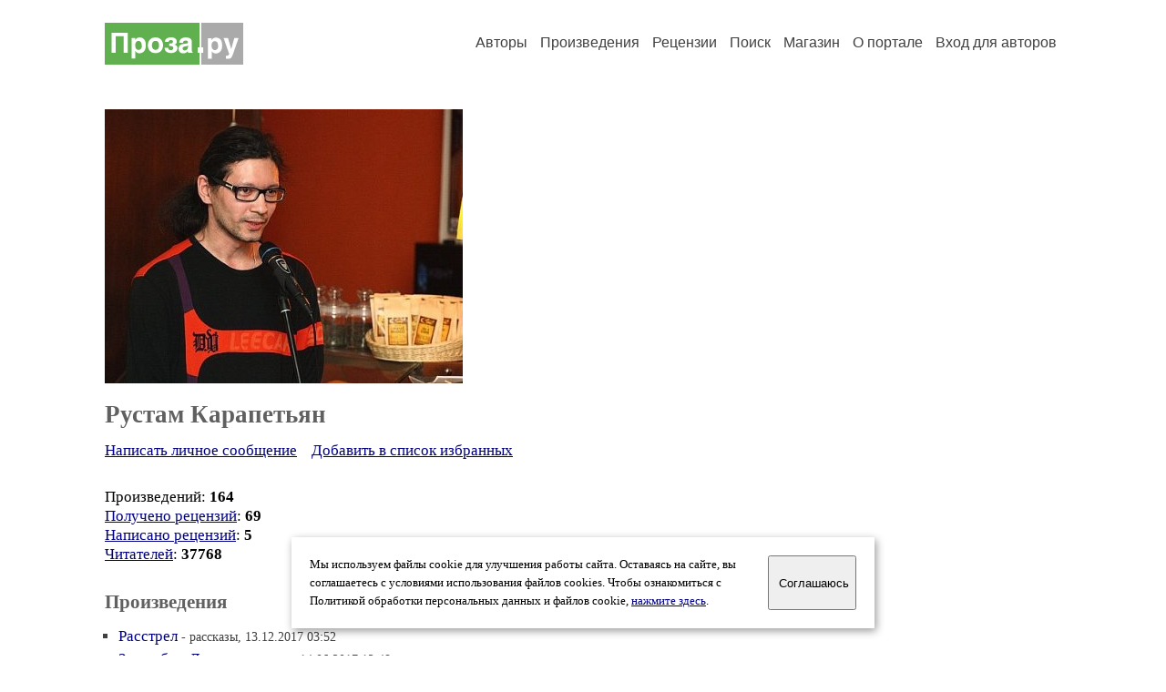

--- FILE ---
content_type: text/html; charset=windows-1251
request_url: https://proza.ru/avtor/rustamka
body_size: 12681
content:
<head>
<meta http-equiv="Content-Type" content="text/html" />
<meta name="viewport" content="width=device-width, initial-scale=1.0" />
<meta http-equiv="X-Frame-Options" content="deny" />
<meta name="DESCRIPTION" content="Сервер предоставляет авторам возможность свободной публикации и обсуждения произведений современной прозы." />
<meta name="Keywords" content="проза произведение роман новелла миниатюра автор литература творчество лирика журнал конкурс" />
<meta name="title" content="Рустам Карапетьян / Проза.ру" />
<title>Рустам Карапетьян / Проза.ру</title>
<link rel="stylesheet" href="/styles/s_main_14.css">
<script language="JavaScript" src="/styles/p_main_2.js"></script>
</head>

<body bgcolor="#FFFFFF" text="#000000" link="#000080" vlink="#505050" alink="#FF0000" marginheight="0" marginwidth="0" topmargin="0" leftmargin="0">



<div id="container">

  <div id="header">
    <div class="line1">
      <div class="headlogo"><a href="/"><img src="/images/proza.svg" alt="Стихи.ру" title="Стихи.ру"></a></div>
      <ul class="headmenu">
        <li><a href="/authors/">Авторы</a></li>
        <li><a href="/poems/">Произведения</a></li>
        <li><a href="/board/">Рецензии</a></li>
        <li><a href="/search.html">Поиск</a></li>
        <li><a href="https://shop.proza.ru/">Магазин</a></li>
        <li><a href="https://o.proza.ru/"><nobr>О портале</nobr></a></li>
        <li><a href="/login/">Вход для авторов</a></li>      </ul>
    </div>
  </div>
  <div class="maintext">
  <index>
<span class="authorsphoto"><img src="/photos/rustamka.jpg" border="0" alt="Рустам Карапетьян"></span><br>
<h1>Рустам Карапетьян</h1>
<div ID="textlink"><a href="/login/messages.html?rustamka">Написать личное сообщение</a> &nbsp;&nbsp; <a href="/recommend.html?rustamka">Добавить в список избранных</a></div>

<p style="margin-left:20px">
Произведений: <b>164</b><br>
<a href="/rec_author.html?rustamka">Получено рецензий</a>: <b>69</b><br>
<a href="/rec_writer.html?rustamka">Написано рецензий</a>: <b>5</b><br>
<a href="/readers.html?rustamka">Читателей</a>: <b>37768</b><br>
</p>
<h2>Произведения</h2>

<ul type="square" style="color:#404040">
<li><a href="/2017/12/13/254" class="poemlink">Расстрел</a> <small>- рассказы, 13.12.2017 03:52</small></li>
<li><a href="/2017/06/14/902" class="poemlink">Здесь был Ленин</a> <small>- рассказы, 14.06.2017 12:48</small></li>
<li><a href="/2017/06/14/898" class="poemlink">Ветеран</a> <small>- рассказы, 14.06.2017 12:47</small></li>
<li><a href="/2017/04/25/874" class="poemlink">Секретная записка. Из цикла - ромашкин и любовь</a> <small>- литература для детей, 25.04.2017 11:34</small></li>
<li><a href="/2017/04/21/441" class="poemlink">Про любовь. Из цикла - ромашкин и любовь.</a> <small>- литература для детей, 21.04.2017 08:57</small></li>
<li><a href="/2015/12/23/336" class="poemlink">Год всех детей</a> <small>- рассказы, 23.12.2015 06:20</small></li>
<li><a href="/2014/04/10/1120" class="poemlink">Самый-самый лучший</a> <small>- ироническая проза, 10.04.2014 13:38</small></li>
<li><a href="/2014/01/22/405" class="poemlink">М и Ж</a> <small>- ироническая проза, 22.01.2014 07:11</small></li>
<li><a href="/2013/09/13/719" class="poemlink">Клоун</a> <small>- миниатюры, 13.09.2013 11:47</small></li>
<li><a href="/2013/09/03/874" class="poemlink">Дворник</a> <small>- рассказы, 03.09.2013 13:00</small></li>
<li><a href="/2013/06/17/533" class="poemlink">Чудесный Петров</a> <small>- ироническая проза, 17.06.2013 10:24</small></li>
<li><a href="/2013/06/13/317" class="poemlink">О чудах</a> <small>- мистика, 13.06.2013 07:14</small></li>
<li><a href="/2013/06/11/417" class="poemlink">Фотограф</a> <small>- мистика, 11.06.2013 08:26</small></li>
<li><a href="/2013/06/06/890" class="poemlink">Памятник Поздееву</a> <small>- ироническая проза, 06.06.2013 12:37</small></li>
<li><a href="/2013/06/06/355" class="poemlink">Остров Отдыха</a> <small>- мистика, 06.06.2013 05:51</small></li>
<li><a href="/2012/12/25/765" class="poemlink">Король поэтов</a> <small>- ироническая проза, 25.12.2012 12:19</small></li>
<li><a href="/2012/12/15/1711" class="poemlink">Рубашку надо обязательно надеть</a> <small>- ироническая проза, 15.12.2012 20:44</small></li>
<li><a href="/2012/10/11/934" class="poemlink">Ломбард</a> <small>- фэнтези, 11.10.2012 12:53</small></li>
<li><a href="/2012/08/14/790" class="poemlink">Как я провел лето</a> <small>- литература для детей, 14.08.2012 12:52</small></li>
<li><a href="/2012/07/04/500" class="poemlink">Василий без головы</a> <small>- литература для детей, 04.07.2012 10:01</small></li>
<li><a href="/2012/06/22/440" class="poemlink">Служебные будни</a> <small>- миниатюры, 22.06.2012 10:21</small></li>
<li><a href="/2012/06/09/278" class="poemlink">Рецензия на Кусало солнце за загривок В. Носуленко</a> <small>- литературная критика, 09.06.2012 07:51</small></li>
<li><a href="/2012/06/09/277" class="poemlink">Разбор Мы сидим вдвоем на крыше Т. Коноваловой</a> <small>- литературная критика, 09.06.2012 07:50</small></li>
<li><a href="/2012/06/09/275" class="poemlink">О хоккушных элементах стихотворения Т. Коноваловой</a> <small>- литературная критика, 09.06.2012 07:48</small></li>
<li><a href="/2012/06/08/437" class="poemlink">Я ж в ихнии дела не лезу</a> <small>- рассказы, 08.06.2012 10:00</small></li>
<li><a href="/2012/06/08/434" class="poemlink">Сон Чжуанцзы</a> <small>- ироническая проза, 08.06.2012 09:59</small></li>
<li><a href="/2012/06/08/430" class="poemlink">В славном городе у моря</a> <small>- фэнтези, 08.06.2012 09:56</small></li>
<li><a href="/2012/05/29/670" class="poemlink">Кажется</a> <small>- миниатюры, 29.05.2012 12:35</small></li>
<li><a href="/2012/05/24/198" class="poemlink">Особенности национальных панфиловцев</a> <small>- ироническая проза, 24.05.2012 05:57</small></li>
<li><a href="/2012/05/23/866" class="poemlink">Учитель Хао</a> <small>- фэнтези, 23.05.2012 14:35</small></li>
<li><a href="/2012/05/11/380" class="poemlink">Если бы я был волшебником</a> <small>- рассказы о детях, 11.05.2012 07:57</small></li>
<li><a href="/2012/05/11/364" class="poemlink">Футляр</a> <small>- ироническая проза, 11.05.2012 07:49</small></li>
<li><a href="/2012/03/22/582" class="poemlink">Я не люблю детей</a> <small>- философия, 22.03.2012 09:26</small></li>
<li><a href="/2012/03/23/433" class="poemlink">Культурное наследие ежовской эпохи</a> <small>- ироническая проза, 23.03.2012 08:06</small></li>
</ul>
<div ID="bookheader"><a href="/avtor/rustamka&book=13#13">Ульма</a> <font color="#404040"><small>(4)</small></font></div>
<div ID="bookheader"><a href="/avtor/rustamka&book=12#12">Съедобные сказки</a> <font color="#404040"><small>(5)</small></font></div>
<div ID="bookheader"><a href="/avtor/rustamka&book=10#10">Вовка и Я цикл для детей</a> <font color="#404040"><small>(9)</small></font></div>
<div ID="bookheader"><a href="/avtor/rustamka&book=11#11">Я взмахнул волшебной палочкой</a> <font color="#404040"><small>(8)</small></font></div>
<div ID="bookheader"><a href="/avtor/rustamka&book=9#9">Эсхатологические миниатюры</a> <font color="#404040"><small>(15)</small></font></div>
<div ID="bookheader"><a href="/avtor/rustamka&book=8#8">Мама, Папа и Я цикл для маленьких</a> <font color="#404040"><small>(11)</small></font></div>
<div ID="bookheader"><a href="/avtor/rustamka&book=7#7">Мама, Папа и Петя цикл для маленьких</a> <font color="#404040"><small>(22)</small></font></div>
<div ID="bookheader"><a href="/avtor/rustamka&book=5#5">Самое разное</a> <font color="#404040"><small>(24)</small></font></div>
<div ID="bookheader"><a href="/avtor/rustamka&book=4#4">Сказки из цикла Далеко-далеко</a> <font color="#404040"><small>(2)</small></font></div>
<div ID="bookheader"><a href="/avtor/rustamka&book=6#6">Критика и анализ</a> <font color="#404040"><small>(4)</small></font></div>
<div ID="bookheader"><a href="/avtor/rustamka&book=3#3">Детские рассказы из цикла А у нас во дворе</a> <font color="#404040"><small>(20)</small></font></div>
<div ID="bookheader"><a href="/avtor/rustamka&book=2#2">Ян</a> <font color="#404040"><small>(6)</small></font></div>
<h3>Избранные авторы:</h3>
<div class="textlink"><a href="/avtor/isabelleboulay" class="recomlink">Ионина Мария</a>, <a href="/avtor/chihaiku" class="recomlink">Борис Григорьевич Вайнер</a></div>
<h3>Ссылки на другие ресурсы:</h3>
<ul type="square"><li><a href="/go/www.stihi.ru/author.html?rustamka">Стихотворная лирика</a></li>
<li><a href="/go/stihi.ru/avtor/surmato">Ироническая поэзия</a></li>
</ul>

<!-- START Cookie-Alert -->
<div id="cookie_note">
<p class="toptext">Мы используем файлы cookie для улучшения работы сайта. Оставаясь на  сайте, вы соглашаетесь с условиями использования файлов cookies. Чтобы ознакомиться с Политикой обработки персональных данных и файлов cookie, <a href="https://o.proza.ru/privacy" target="_blank">нажмите здесь</a>.</p>
<button class="button cookie_accept"><nobr>Соглашаюсь</nobr></button>
</div>
<script>checkCookies();</script>
<!-- END Cookie-Alert -->
  </index>
  </div>
  <div id="footer">
    <div class="footmenu">
      <a href="/authors/">Авторы</a>&nbsp;&nbsp; 
      <a href="/poems/">Произведения</a>&nbsp;&nbsp; 
      <a href="/board/">Рецензии</a>&nbsp;&nbsp; 
      <a href="/search.html">Поиск</a>&nbsp;&nbsp; 
      <a href="https://shop.proza.ru/">Магазин</a>&nbsp;&nbsp; 
      <a href="/login/"><nobr>Вход для авторов</nobr></a>&nbsp;&nbsp; 
      <a href="https://o.proza.ru/"><nobr>О портале</nobr></a>&nbsp;&nbsp;&nbsp;
      <a href="https://stihi.ru/">Стихи.ру</a>&nbsp;&nbsp; 
      <a href="https://proza.ru/">Проза.ру</a>
    </div>

    <table border="0" cellpadding="5" cellspacing="0" wspace="3" hspace="3" align="right">
      <tr>
       <td valign="top"><!--LiveInternet counter--><script type="text/javascript"><!--
document.write("<a href='http://www.liveinternet.ru/rating/ru/literature/' "+
"target=_blank><img src='//counter.yadro.ru/hit?t27.2;r"+
escape(document.referrer)+((typeof(screen)=="undefined")?"":
";s"+screen.width+"*"+screen.height+"*"+(screen.colorDepth?
screen.colorDepth:screen.pixelDepth))+";u"+escape(document.URL)+
";"+Math.random()+
"' alt='' title='LiveInternet: показано количество просмотров и"+
" посетителей' "+
"border='0' width='88' height='120'></a>")
//--></script><!--/LiveInternet-->
</td>
      </tr>
    </table>
    <p>Портал Проза.ру предоставляет авторам возможность свободной публикации своих литературных произведений в сети Интернет на основании <a href="https://o.proza.ru/dogovor">пользовательского договора</a>. Все авторские права на произведения принадлежат авторам и охраняются <a href="https://o.proza.ru/pravo">законом</a>. Перепечатка произведений возможна только с согласия его автора, к которому вы можете обратиться на его авторской странице. Ответственность за тексты произведений авторы несут самостоятельно на основании <a href="https://o.proza.ru/pravila">правил публикации</a> и <a href="https://o.proza.ru/pravo">законодательства Российской Федерации</a>. Данные пользователей обрабатываются на основании <a href="https://o.proza.ru/privacy">Политики обработки персональных данных</a>. Вы также можете посмотреть более подробную <a href="https://o.proza.ru/">информацию о портале</a> и <a href="/help/">связаться с администрацией</a>.</p>
    <p>Ежедневная аудитория портала Проза.ру &ndash; порядка 100 тысяч посетителей, которые в общей сумме просматривают более полумиллиона страниц по данным счетчика посещаемости, который расположен справа от этого текста. В каждой графе указано по две цифры: количество просмотров и количество посетителей.</p>
    <p>&copy; Все права принадлежат авторам, 2000-2026. &nbsp; Портал работает под эгидой <a href="https://rossp.ru/" target="_blank">Российского союза писателей</a>. <span style="color:#F00000">18+</span></p>
  </div>

<!-- Yandex.Metrika counter -->
<script type="text/javascript" >
   (function(m,e,t,r,i,k,a){m[i]=m[i]||function(){(m[i].a=m[i].a||[]).push(arguments)};
   m[i].l=1*new Date();k=e.createElement(t),a=e.getElementsByTagName(t)[0],k.async=1,k.src=r,a.parentNode.insertBefore(k,a)})
   (window, document, "script", "https://mc.yandex.ru/metrika/tag.js", "ym");

   ym(548884, "init", {
        clickmap:true,
        trackLinks:true,
        accurateTrackBounce:true,
        webvisor:true
   });
</script>
<noscript><div><img src="https://mc.yandex.ru/watch/548884" style="position:absolute; left:-9999px;" alt="" /></div></noscript>
<!-- /Yandex.Metrika counter -->




<script type="text/javascript">
if((self.parent&&!(self.parent===self))&&(self.parent.frames.length!=0)){self.parent.location=document.location}
</script>

</div>

</body>
</html>
